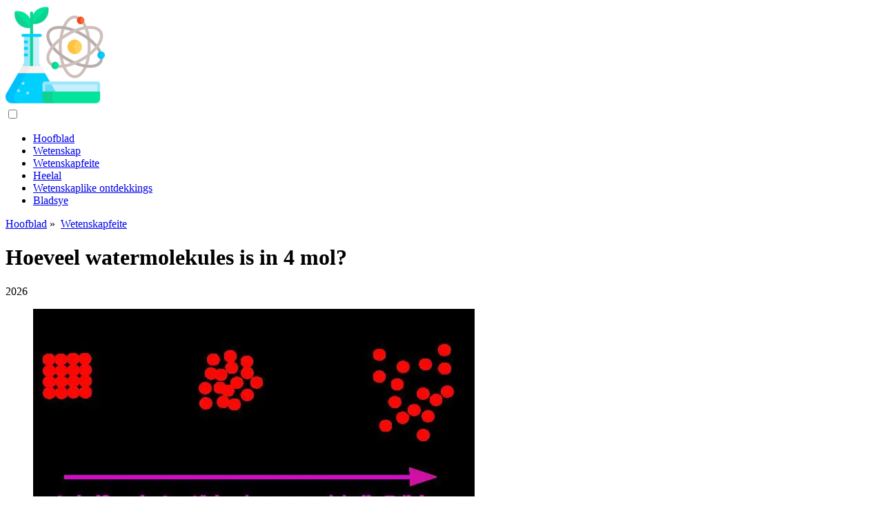

--- FILE ---
content_type: text/html; charset=UTF-8
request_url: https://af.answers-science.com/13948694-how-many-water-molecules-are-in-4-moles
body_size: 7463
content:
<!DOCTYPE html>

<html lang="af" prefix="og: http://ogp.me/ns#">

<head>

  
<title>Hoeveel watermolekules is in 4 mol? - Wetenskapfeite</title>
<meta charset="UTF-8">
<meta name="description" content="Daarom sal 4 mol water 4(6.022x10^23) aantal watermolekules hê">
<meta name="viewport" content="width=device-width,initial-scale=1.0">
<meta name="robots" content="max-image-preview:large">

<meta property="og:title" content="Hoeveel watermolekules is in 4 mol? - Wetenskapfeite">
<meta property="og:description" content="Daarom sal 4 mol water 4(6.022x10^23) aantal watermolekules hê">
<meta property="og:site_name" content="Answers Science">
<meta property="og:locale" content="af_ZA">
<meta property="og:type" content="article">
<meta property="og:url" content="https://af.answers-science.com/13948694-how-many-water-molecules-are-in-4-moles">
<meta property="og:image" content="https://i.answers-science.com/preview/science/13948694-how-many-water-molecules-are-in-4-moles-j.webp">

<link rel="canonical" href="https://af.answers-science.com/13948694-how-many-water-molecules-are-in-4-moles">
<link rel="icon" type="image/png" sizes="48x48" href="https://answers-science.com/favicon.png">

<link rel="alternate" hreflang="x-default" href="https://answers-science.com/13948694-how-many-water-molecules-are-in-4-moles">
<link rel="alternate" hreflang="de" href="https://answers-science.com/13948694-how-many-water-molecules-are-in-4-moles">
<link rel="alternate" hreflang="af" href="https://af.answers-science.com/13948694-how-many-water-molecules-are-in-4-moles">
<link rel="alternate" hreflang="ar" href="https://ar.answers-science.com/13948694-how-many-water-molecules-are-in-4-moles">
<link rel="alternate" hreflang="az" href="https://az.answers-science.com/13948694-how-many-water-molecules-are-in-4-moles">
<link rel="alternate" hreflang="bg" href="https://bg.answers-science.com/13948694-how-many-water-molecules-are-in-4-moles">
<link rel="alternate" hreflang="bn" href="https://bn.answers-science.com/13948694-how-many-water-molecules-are-in-4-moles">
<link rel="alternate" hreflang="bs" href="https://bs.answers-science.com/13948694-how-many-water-molecules-are-in-4-moles">
<link rel="alternate" hreflang="ca" href="https://ca.answers-science.com/13948694-how-many-water-molecules-are-in-4-moles">
<link rel="alternate" hreflang="cs" href="https://cs.answers-science.com/13948694-how-many-water-molecules-are-in-4-moles">
<link rel="alternate" hreflang="el" href="https://el.answers-science.com/13948694-how-many-water-molecules-are-in-4-moles">
<link rel="alternate" hreflang="es" href="https://es.answers-science.com/13948694-how-many-water-molecules-are-in-4-moles">
<link rel="alternate" hreflang="et" href="https://et.answers-science.com/13948694-how-many-water-molecules-are-in-4-moles">
<link rel="alternate" hreflang="fi" href="https://fi.answers-science.com/13948694-how-many-water-molecules-are-in-4-moles">
<link rel="alternate" hreflang="fr" href="https://fr.answers-science.com/13948694-how-many-water-molecules-are-in-4-moles">
<link rel="alternate" hreflang="he" href="https://he.answers-science.com/13948694-how-many-water-molecules-are-in-4-moles">
<link rel="alternate" hreflang="hr" href="https://hr.answers-science.com/13948694-how-many-water-molecules-are-in-4-moles">
<link rel="alternate" hreflang="hu" href="https://hu.answers-science.com/13948694-how-many-water-molecules-are-in-4-moles">
<link rel="alternate" hreflang="hy" href="https://hy.answers-science.com/13948694-how-many-water-molecules-are-in-4-moles">
<link rel="alternate" hreflang="id" href="https://id.answers-science.com/13948694-how-many-water-molecules-are-in-4-moles">
<link rel="alternate" hreflang="it" href="https://it.answers-science.com/13948694-how-many-water-molecules-are-in-4-moles">
<link rel="alternate" hreflang="ka" href="https://ka.answers-science.com/13948694-how-many-water-molecules-are-in-4-moles">
<link rel="alternate" hreflang="kk" href="https://kk.answers-science.com/13948694-how-many-water-molecules-are-in-4-moles">
<link rel="alternate" hreflang="ky" href="https://ky.answers-science.com/13948694-how-many-water-molecules-are-in-4-moles">
<link rel="alternate" hreflang="lt" href="https://lt.answers-science.com/13948694-how-many-water-molecules-are-in-4-moles">
<link rel="alternate" hreflang="lv" href="https://lv.answers-science.com/13948694-how-many-water-molecules-are-in-4-moles">
<link rel="alternate" hreflang="mn" href="https://mn.answers-science.com/13948694-how-many-water-molecules-are-in-4-moles">
<link rel="alternate" hreflang="ms" href="https://ms.answers-science.com/13948694-how-many-water-molecules-are-in-4-moles">
<link rel="alternate" hreflang="nl" href="https://nl.answers-science.com/13948694-how-many-water-molecules-are-in-4-moles">
<link rel="alternate" hreflang="no" href="https://no.answers-science.com/13948694-how-many-water-molecules-are-in-4-moles">
<link rel="alternate" hreflang="pl" href="https://pl.answers-science.com/13948694-how-many-water-molecules-are-in-4-moles">
<link rel="alternate" hreflang="pt" href="https://pt.answers-science.com/13948694-how-many-water-molecules-are-in-4-moles">
<link rel="alternate" hreflang="ro" href="https://ro.answers-science.com/13948694-how-many-water-molecules-are-in-4-moles">
<link rel="alternate" hreflang="ru" href="https://ru.answers-science.com/13948694-how-many-water-molecules-are-in-4-moles">
<link rel="alternate" hreflang="sk" href="https://sk.answers-science.com/13948694-how-many-water-molecules-are-in-4-moles">
<link rel="alternate" hreflang="sl" href="https://sl.answers-science.com/13948694-how-many-water-molecules-are-in-4-moles">
<link rel="alternate" hreflang="sq" href="https://sq.answers-science.com/13948694-how-many-water-molecules-are-in-4-moles">
<link rel="alternate" hreflang="sv" href="https://sv.answers-science.com/13948694-how-many-water-molecules-are-in-4-moles">
<link rel="alternate" hreflang="sw" href="https://sw.answers-science.com/13948694-how-many-water-molecules-are-in-4-moles">
<link rel="alternate" hreflang="th" href="https://th.answers-science.com/13948694-how-many-water-molecules-are-in-4-moles">
<link rel="alternate" hreflang="tl" href="https://tl.answers-science.com/13948694-how-many-water-molecules-are-in-4-moles">
<link rel="alternate" hreflang="tr" href="https://tr.answers-science.com/13948694-how-many-water-molecules-are-in-4-moles">
<link rel="alternate" hreflang="uz" href="https://uz.answers-science.com/13948694-how-many-water-molecules-are-in-4-moles">
<link rel="alternate" hreflang="vi" href="https://vi.answers-science.com/13948694-how-many-water-molecules-are-in-4-moles">



  
  <script type="application/ld+json">
  {
  "@context":"https://schema.org",
  "@type":"Article",
  "url": "https://af.answers-science.com/13948694-how-many-water-molecules-are-in-4-moles",
  "headline": "Hoeveel watermolekules is in 4 mol?",
  "keywords": "wetenskap, chemie",
  "description": "Daarom sal 4 mol water 4(6.022x10^23) aantal watermolekules hê",
  "inLanguage": "af",
  "dateCreated":"2023-12-15T23:33",
  "dateModified":"2025-01-22T16:55",
  "datePublished":"2023-12-15T23:33",
  "typicalAgeRange":"12+",   
  "mainEntityOfPage":{"@type": "WebPage","@id": "https://af.answers-science.com/13948694-how-many-water-molecules-are-in-4-moles"},  
  "author":{"@context":"https://schema.org","@type":"Person","name":"Miles Stephen","email":"stephen@answers-science.com"},
  "image":{"@type": "ImageObject","url": "https://i.answers-science.com/preview/science/13948694-how-many-water-molecules-are-in-4-moles-j.webp"},
  "publisher":{"@type": "Organization","name": "Anonymous","logo": "https://i.answers-science.com/logo-144x144.png"}
  }
  
}
  </script>
  
</head>

<body>


<div>

  
<header class="site-header tw-text-strong tw-relative tw-w-full">

<div>

<div class="header header-style-2 header-sticky">
<div class="header-bottom">

<a href="/" title="Hoofblad" rel="home" itemprop="url"><img src="https://i.answers-science.com/logo-144x144.png" loading="lazy" alt="Logo af.answers-science.com" title="Logo af.answers-science.com" width="144" height="144"><meta itemprop="name" content="Hoofblad"></a>

</div>
</div>

<nav itemscope itemtype="https://schema.org/SiteNavigationElement" class="menu--toggle">

<input id="menu--toggle" type="checkbox" aria-label="Menu"><label for="menu--toggle" aria-label="Menu"><span></span></label>

<ul>
<li><a href="/" title="Hoofblad" rel="home" itemprop="url"><span itemprop="name">Hoofblad</span></a></li>
<li><a href="/science/1" title="Wetenskap" rel="category tag" itemprop="url"><span itemprop="name">Wetenskap</span></a></li><li><a href="/science-facts/1" title="Wetenskapfeite" rel="category tag" itemprop="url"><span itemprop="name">Wetenskapfeite</span></a></li><li><a href="/universe/1" title="Heelal" rel="category tag" itemprop="url"><span itemprop="name">Heelal</span></a></li><li><a href="/scientific-discoveries/1" title="Wetenskaplike ontdekkings" rel="category tag" itemprop="url"><span itemprop="name">Wetenskaplike ontdekkings</span></a></li><li><a href="/pages/1" title="Bladsye" rel="category tag" itemprop="url"><span itemprop="name">Bladsye</span></a></li>
</ul>

</nav>

</div>


</header>
  <div class="site-content tw-flex-1">

    <div class="has-mode mode-dark tw-bg-black tw-py-10">
      <div class="tw-container tw-text-center">
        <div class="tw-max-w-3xl tw-mx-auto">

          <div class="post-meta post-meta-top tw-overline tw-text-xs tw-text-strong tw-inherit-link-colors tw-mb-2">

            <nav itemscope itemtype="https://schema.org/BreadcrumbList">
              <span itemprop="itemListElement" itemscope itemtype="https://schema.org/ListItem" class="post-meta-categories"><a href="/" title="Hoofblad" rel="home" itemprop="item"><span itemprop="name">Hoofblad</span></a><meta itemprop="position" content="1"></span>&nbsp;»&nbsp;
              <span itemprop="itemListElement" itemscope itemtype="https://schema.org/ListItem" class="post-meta-categories"><a href="/science-facts/1" title="Wetenskapfeite" rel="category tag" itemprop="item"><span itemprop="name">Wetenskapfeite</span></a><meta itemprop="position" content="2"></span>
            </nav>

          </div>

          <h1 class="post-title tw-text-3xl lg_tw-text-5xl tw-mb-0">Hoeveel watermolekules is in 4 mol?</h1>

          <div class="post-meta post-meta-bottom tw-text-sm tw-mt-5">
            <time datetime="2026" class="post-meta-date">2026</time>
          </div>

        </div>
      </div>
    </div>

    <div class="tw-container">
      <div class="tw-flex tw-flex-row tw-flex-wrap">

        <main class="tw-w-full tw-px-4 lg_tw-w-2/3">
          <div class="tw-bg-surface tw-px-4">
            <div class="post-content">

              <div>

                <div class="ag-colum-left">
                  <div class="ag-box">
                                      </div>
                </div>

                <div class="ag-colum-right">
                  <div class="ag-box">
                    
  <figure class="image" itemscope itemtype="https://schema.org/ImageObject">
  <img src="https://i.answers-science.com/preview/science/13948694-how-many-water-molecules-are-in-4-moles-j.webp" loading="lazy" alt="Hoeveel watermolekules is in 4 mol?" title="Hoeveel watermolekules is in 4 mol?" itemprop="contentUrl" width="640" height="305" />
<meta itemprop="width" content="640px">
<meta itemprop="height" content="305px">
  <figcaption itemprop="name">Hoeveel watermolekules is in 4 mol?</figcaption>
  </figure>
                    </div>
                </div>

              </div>

              
              
              <article>

                <div class="article-info">
                  <ul>
                    <li><span class="info-icon">&#x1F464;</span> <strong>Outeur</strong> <span>Miles Stephen</span> <span class="info-icon">&#x1F4E7;</span> <a href="/cdn-cgi/l/email-protection#89fafdecf9e1ece7c9e8e7fafeecfbfaa4faeae0ece7eaeca7eae6e4"><span class="__cf_email__" data-cfemail="8cfff8e9fce4e9e2ccede2fffbe9feffa1ffefe5e9e2efe9a2efe3e1">[email&#160;protected]</span></a>.</li>
                    <li><span class="info-icon">&#x23F1;</span> <strong>Public</strong> 2023-12-15 23:33.</li>
                    <li><span class="info-icon">&#x1F58D;</span> <strong>Laas verander</strong> 2025-01-22 16:55.</li>
                  </ul>
                </div>
                
                <div id="dom_article_body">
                  <p>Daarom, 4 mol van water sal hê 4 (6,022x10^23) aantal van watermolekules.</p>
<p>Weet ook, hoeveel watermolekules is in 2 mol water?</p>
<p>1 mol = 6.022×10^23 atome . 1 watermolekule = 2 Waterstof atome + 1 suurstofatoom. Dus, 1 mol H2O = 1,2044×10^24 waterstof atome . Daarom 2 mol H2O sal 2,4088×10^24 waterstof hê atome.</p>
<p>Mens kan ook vra, hoeveel molekules is in 1 mol molekules? In chemie, a mol is 'n hoeveelheidseenheid wat staan vir die hoeveelheid van 'n gegewe stof. Sedert een mol van enige chemiese verbinding bevat altyd 6,022 x 10^23 molekules , kan jy die aantal bereken molekules van enige stof as jy die massa en die chemiese formule daarvan ken.</p>
<p>Weet ook, hoeveel watermolekules is in 6 mol?</p>
<p>Quick Mole Review Die getal 6,022 x 10<sup>23</sup> staan bekend as Avogadro se nommer. 'n Mol koolstof-12-atome het 6,022 x 10<sup>23</sup> koolstof-12 atome. 'n Mol appels het 6,022 x 10<sup>23</sup> appels. 'n Mol water het 6,022 x 10<sup>23</sup> watermolekules.</p>
<p>Hoeveel gram is in 4 mol water?</p>
<p>Dit is gelyk aan Avogadro se getal (NA), naamlik 6,022 x10<sup>23</sup>. As ons een mol water het, dan weet ons dat dit 'n massa van sal hê 2 gram (vir 2 mol H-atome) + 16 gram (vir een mol O-atoom) = 18 gram.</p>
                </div>

              </article>

              
<script data-cfasync="false" src="/cdn-cgi/scripts/5c5dd728/cloudflare-static/email-decode.min.js"></script><script data-cfasync="false">
function video_open(_video){var body_width=document.documentElement.clientWidth;var body_height=document.documentElement.clientHeight;var div_video=document.createElement('div');div_video.id='video-youtube-open';div_video.setAttribute('style','width:'+body_width+'px;height:'+body_height+'px');div_video.innerHTML='<div class="close" onclick="video_close()">&#10761;</div><div class="video-youtube-open-iframe"><iframe src="https://www.youtube.com/embed/'+_video+'?autoplay=1" title="YouTube video player" frameborder="0" allow="accelerometer;autoplay;clipboard-write;encrypted-media;gyroscope;picture-in-picture;web-share" allowfullscreen></iframe></div>';document.body.append(div_video);}
function video_close(){document.getElementById('video-youtube-open').remove();}
</script>

              
              <h2>Aanbeveel:</h2>
<div class="recommended">

<h2><a href="/13864105-what-intermolecular-forces-would-affect-the-interactions-of-water-molecules" title="Watter intermolekulêre kragte sal die interaksies van watermolekules beïnvloed?" rel="bookmark">Watter intermolekulêre kragte sal die interaksies van watermolekules beïnvloed?</a></h2>
<figure class="image" itemscope itemtype="https://schema.org/ImageObject">
<img src="https://i.answers-science.com/preview/science/13864105-what-intermolecular-forces-would-affect-the-interactions-of-water-molecules-j.webp" loading="lazy" alt="Watter intermolekulêre kragte sal die interaksies van watermolekules beïnvloed?" title="Watter intermolekulêre kragte sal die interaksies van watermolekules beïnvloed?" itemprop="contentUrl" width="480" height="480" />
<meta itemprop="width" content="480px" />
<meta itemprop="height" content="480px" />
<meta itemprop="name" content="Watter intermolekulêre kragte sal die interaksies van watermolekules beïnvloed?" />
</figure>
<p>1 Antwoord. Eintlik het water al drie tipes intermolekulêre kragte, met die sterkste waterstofbinding. Alle dinge het London-dispersiekragte, die swakste interaksies is tydelike dipole wat gevorm word deur die verskuiwing van elektrone binne 'n molekule</p>

<h2><a href="/13865552-why-do-water-molecules-stick-together" title="Waarom kleef watermolekules aan mekaar?" rel="bookmark">Waarom kleef watermolekules aan mekaar?</a></h2>
<figure class="image" itemscope itemtype="https://schema.org/ImageObject">
<img src="https://i.answers-science.com/preview/science/13865552-why-do-water-molecules-stick-together-j.webp" loading="lazy" alt="Waarom kleef watermolekules aan mekaar?" title="Waarom kleef watermolekules aan mekaar?" itemprop="contentUrl" width="640" height="427" />
<meta itemprop="width" content="640px" />
<meta itemprop="height" content="427px" />
<meta itemprop="name" content="Waarom kleef watermolekules aan mekaar?" />
</figure>
<p>Molekules van suiwer stowwe word na hulself aangetrokke. Hierdie vasbyt van soortgelyke stowwe word kohesie genoem. Afhangende van hoe aangetrek molekules van dieselfde stof na mekaar is, sal die stof min of meer samehangend wees. Waterstofbindings veroorsaak dat water buitengewoon na mekaar aangetrek word</p>

<h2><a href="/13880216-how-can-hydrogen-bonding-between-water-molecules-help-explain-waters-ability-to-absorb-large-amounts-of-energy-before-evaporation" title="Hoe kan waterstofbinding tussen watermolekules help om water se vermoë om groot hoeveelhede energie te absorbeer voor verdamping te verduidelik?" rel="bookmark">Hoe kan waterstofbinding tussen watermolekules help om water se vermoë om groot hoeveelhede energie te absorbeer voor verdamping te verduidelik?</a></h2>
<figure class="image" itemscope itemtype="https://schema.org/ImageObject">
<img src="https://i.answers-science.com/preview/science/13880216-how-can-hydrogen-bonding-between-water-molecules-help-explain-waters-ability-to-absorb-large-amounts-of-energy-before-evaporation-j.webp" loading="lazy" alt="Hoe kan waterstofbinding tussen watermolekules help om water se vermoë om groot hoeveelhede energie te absorbeer voor verdamping te verduidelik?" title="Hoe kan waterstofbinding tussen watermolekules help om water se vermoë om groot hoeveelhede energie te absorbeer voor verdamping te verduidelik?" itemprop="contentUrl" width="640" height="270" />
<meta itemprop="width" content="640px" />
<meta itemprop="height" content="270px" />
<meta itemprop="name" content="Hoe kan waterstofbinding tussen watermolekules help om water se vermoë om groot hoeveelhede energie te absorbeer voor verdamping te verduidelik?" />
</figure>
<p>Die waterstofbindings in water laat dit toe om hitte-energie stadiger te absorbeer en vry te stel as baie ander stowwe. Temperatuur is 'n maatstaf van die beweging (kinetiese energie) van molekules. Soos die beweging toeneem, is energie hoër en dus is temperatuur hoër</p>

<h2><a href="/13889280-how-fast-do-water-molecules-move" title="Hoe vinnig beweeg watermolekules?" rel="bookmark">Hoe vinnig beweeg watermolekules?</a></h2>
<figure class="image" itemscope itemtype="https://schema.org/ImageObject">
<img src="https://i.answers-science.com/preview/science/13889280-how-fast-do-water-molecules-move-j.webp" loading="lazy" alt="Hoe vinnig beweeg watermolekules?" title="Hoe vinnig beweeg watermolekules?" itemprop="contentUrl" width="640" height="334" />
<meta itemprop="width" content="640px" />
<meta itemprop="height" content="334px" />
<meta itemprop="name" content="Hoe vinnig beweeg watermolekules?" />
</figure>
<p>Hoe vinniger 'n molekule beweeg, hoe meer kinetiese energie het dit, en hoe hoër is die gemete temperatuur. Wanneer water by kamertemperatuur is (20 &#176;C of 68 &#176;F), is die gemiddelde spoed van die watermolekules in die water ongeveer 590 m/s (&asimp;1300 mph). Maar dit is slegs die gemiddelde (of gemiddelde) spoed van die watermolekules</p>

<h2><a href="/13909281-how-many-moles-of-oxygen-atoms-are-present-in-one-mole-of-al2o3" title="Hoeveel mol suurstofatome is teenwoordig in een mol Al2O3?" rel="bookmark">Hoeveel mol suurstofatome is teenwoordig in een mol Al2O3?</a></h2>
<figure class="image" itemscope itemtype="https://schema.org/ImageObject">
<img src="https://i.answers-science.com/preview/science/13909281-how-many-moles-of-oxygen-atoms-are-present-in-one-mole-of-al2o3-j.webp" loading="lazy" alt="Hoeveel mol suurstofatome is teenwoordig in een mol Al2O3?" title="Hoeveel mol suurstofatome is teenwoordig in een mol Al2O3?" itemprop="contentUrl" width="640" height="240" />
<meta itemprop="width" content="640px" />
<meta itemprop="height" content="240px" />
<meta itemprop="name" content="Hoeveel mol suurstofatome is teenwoordig in een mol Al2O3?" />
</figure>
<p>(c) 1 molekule Al2O3 bevat 3 atome suurstof. dus, 1 mol Al2O3 bevat</p>
</div>

            </div>
          </div>
        </main>

        <aside class="tw-w-full lg_tw-w-1/3">

          
<div class="sidebar tw-h-full tw-flex tw-flex-wrap tw-flex-col md_tw-flex-row lg_tw-flex-col">

<div class="tw-w-full md_tw-w-1/2 lg_tw-w-full tw-mb-6">
<div class="sidebar-widgets-1 tw-px-2">


<div class="widget widget_stein_kit_posts tw-bg-surface tw-p-6 tw-mb-6 tw-clearfix">

<h2 class="widget-title tw-text-xl tw-mb-5">Gewild vir 24 uur</h2>

<ul class="tw--mb-6">
<li class="tw-flex tw-mb-6">

<div class="tw-w-20 tw-mr-4"><a href="/14167199-is-the-nucleolus-part-of-the-nuclear-membrane" title="Is die nukleolus deel van die kernmembraan?" rel="bookmark" class="tw-block tw-bg-overlay tw-aspect-ratio-1/1 tw-relative"><img src="https://i.answers-science.com/preview/science/14167199-is-the-nucleolus-part-of-the-nuclear-membrane-j.webp" loading="lazy" alt="Is die nukleolus deel van die kernmembraan?" title="Is die nukleolus deel van die kernmembraan?" class="tw-absolute tw-left-0 tw-top-0 tw-h-full tw-w-full tw-object-cover"></a></div>

<div class="tw-flex-1">

<h3 class="post-title tw-mb-2"><a href="/14167199-is-the-nucleolus-part-of-the-nuclear-membrane" title="Is die nukleolus deel van die kernmembraan?" rel="bookmark">Is die nukleolus deel van die kernmembraan?</a></h3>

<div class="post-meta post-meta-bottom tw-text-sm tw-text-soft"><time datetime="2026" class="post-meta-date">2026</time></div>

</div>

</li><li class="tw-flex tw-mb-6">

<div class="tw-w-20 tw-mr-4"><a href="/14167201-what-does-astro-science-mean" title="Wat beteken astrowetenskap?" rel="bookmark" class="tw-block tw-bg-overlay tw-aspect-ratio-1/1 tw-relative"><img src="https://i.answers-science.com/preview/science/14167201-what-does-astro-science-mean-j.webp" loading="lazy" alt="Wat beteken astrowetenskap?" title="Wat beteken astrowetenskap?" class="tw-absolute tw-left-0 tw-top-0 tw-h-full tw-w-full tw-object-cover"></a></div>

<div class="tw-flex-1">

<h3 class="post-title tw-mb-2"><a href="/14167201-what-does-astro-science-mean" title="Wat beteken astrowetenskap?" rel="bookmark">Wat beteken astrowetenskap?</a></h3>

<div class="post-meta post-meta-bottom tw-text-sm tw-text-soft"><time datetime="2026" class="post-meta-date">2026</time></div>

</div>

</li><li class="tw-flex tw-mb-6">

<div class="tw-w-20 tw-mr-4"><a href="/14167248-what-is-the-importance-of-the-tropic-of-capricorn" title="Wat is die belangrikheid van die Steenbokskeerkring?" rel="bookmark" class="tw-block tw-bg-overlay tw-aspect-ratio-1/1 tw-relative"><img src="https://i.answers-science.com/preview/science/14167248-what-is-the-importance-of-the-tropic-of-capricorn-j.webp" loading="lazy" alt="Wat is die belangrikheid van die Steenbokskeerkring?" title="Wat is die belangrikheid van die Steenbokskeerkring?" class="tw-absolute tw-left-0 tw-top-0 tw-h-full tw-w-full tw-object-cover"></a></div>

<div class="tw-flex-1">

<h3 class="post-title tw-mb-2"><a href="/14167248-what-is-the-importance-of-the-tropic-of-capricorn" title="Wat is die belangrikheid van die Steenbokskeerkring?" rel="bookmark">Wat is die belangrikheid van die Steenbokskeerkring?</a></h3>

<div class="post-meta post-meta-bottom tw-text-sm tw-text-soft"><time datetime="2026" class="post-meta-date">2026</time></div>

</div>

</li>
</ul>

</div>


<div class="widget widget_stein_kit_posts tw-bg-surface tw-p-6 tw-mb-6 tw-clearfix">

<h2 class="widget-title tw-text-xl tw-mb-5">Interessante artikels</h2>

<ul class="tw--mb-6">
<li class="tw-flex tw-mb-2">

<div class="tw-flex-1">
<h3 class="post-title tw-mb-2"><a href="/13985370-how-do-you-calculate-volume-of-air-flow" title="Hoe bereken jy die volume lugvloei?" rel="bookmark">Hoe bereken jy die volume lugvloei?</a></h3>
</div>

</li><li class="tw-flex tw-mb-2">

<div class="tw-flex-1">
<h3 class="post-title tw-mb-2"><a href="/13985374-what-time-did-mt-pinatubo-erupt" title="Hoe laat het berg Pinatubo uitgebars?" rel="bookmark">Hoe laat het berg Pinatubo uitgebars?</a></h3>
</div>

</li><li class="tw-flex tw-mb-2">

<div class="tw-flex-1">
<h3 class="post-title tw-mb-2"><a href="/13985398-why-do-perpendicular-lines-have-opposite-slopes" title="Waarom het loodregte lyne teenoorgestelde hellings?" rel="bookmark">Waarom het loodregte lyne teenoorgestelde hellings?</a></h3>
</div>

</li><li class="tw-flex tw-mb-2">

<div class="tw-flex-1">
<h3 class="post-title tw-mb-2"><a href="/13985412-which-layer-of-the-earth-is-the-coldest" title="Watter laag van die aarde is die koudste?" rel="bookmark">Watter laag van die aarde is die koudste?</a></h3>
</div>

</li><li class="tw-flex tw-mb-2">

<div class="tw-flex-1">
<h3 class="post-title tw-mb-2"><a href="/13985437-how-is-dividing-rational-numbers-like-dividing-integers" title="Hoe is deling van rasionale getalle soos om heelgetalle te deel?" rel="bookmark">Hoe is deling van rasionale getalle soos om heelgetalle te deel?</a></h3>
</div>

</li><li class="tw-flex tw-mb-2">

<div class="tw-flex-1">
<h3 class="post-title tw-mb-2"><a href="/13985475-how-big-does-a-norway-spruce-grow" title="Hoe groot word 'n spar?" rel="bookmark">Hoe groot word 'n spar?</a></h3>
</div>

</li><li class="tw-flex tw-mb-2">

<div class="tw-flex-1">
<h3 class="post-title tw-mb-2"><a href="/13985485-is-calcite-used-in-jewelry" title="Word kalsiet in juweliersware gebruik?" rel="bookmark">Word kalsiet in juweliersware gebruik?</a></h3>
</div>

</li><li class="tw-flex tw-mb-2">

<div class="tw-flex-1">
<h3 class="post-title tw-mb-2"><a href="/13985551-what-are-ionic-charges" title="Wat is ioniese ladings?" rel="bookmark">Wat is ioniese ladings?</a></h3>
</div>

</li><li class="tw-flex tw-mb-2">

<div class="tw-flex-1">
<h3 class="post-title tw-mb-2"><a href="/13985617-how-do-molecules-move-across-the-membrane-in-passive-transport" title="Hoe beweeg molekules oor die membraan in passiewe vervoer?" rel="bookmark">Hoe beweeg molekules oor die membraan in passiewe vervoer?</a></h3>
</div>

</li><li class="tw-flex tw-mb-2">

<div class="tw-flex-1">
<h3 class="post-title tw-mb-2"><a href="/13985631-what-is-kr-5s2-4d10" title="Wat is Kr 5s2 4d10?" rel="bookmark">Wat is Kr 5s2 4d10?</a></h3>
</div>

</li>
</ul>

</div>


<div class="widget widget_stein_kit_posts tw-bg-surface tw-p-6 tw-mb-6 tw-clearfix">

<h2 class="widget-title tw-text-xl tw-mb-5">Keuse redakteur se</h2>

<ul class="tw--mb-6">
<li class="tw-flex tw-mb-6">

<div class="tw-w-20 tw-mr-4"><a href="/13965181-what-is-a-university-lab-school" title="Wat is 'n universiteitslaboratoriumskool?" rel="bookmark" class="tw-block tw-bg-overlay tw-aspect-ratio-1/1 tw-relative"><img src="https://i.answers-science.com/preview/science/13965181-what-is-a-university-lab-school-j.webp" loading="lazy" alt="Wat is 'n universiteitslaboratoriumskool?" title="Wat is 'n universiteitslaboratoriumskool?" class="tw-absolute tw-left-0 tw-top-0 tw-h-full tw-w-full tw-object-cover"></a></div>

<div class="tw-flex-1">

<h3 class="post-title tw-mb-2"><a href="/13965181-what-is-a-university-lab-school" title="Wat is 'n universiteitslaboratoriumskool?" rel="bookmark">Wat is 'n universiteitslaboratoriumskool?</a></h3>

</div>

</li><li class="tw-flex tw-mb-6">

<div class="tw-w-20 tw-mr-4"><a href="/13965197-is-salt-dissolving-in-water-spontaneous" title="Is soutoplossing in water spontaan?" rel="bookmark" class="tw-block tw-bg-overlay tw-aspect-ratio-1/1 tw-relative"><img src="https://i.answers-science.com/preview/science/13965197-is-salt-dissolving-in-water-spontaneous-j.webp" loading="lazy" alt="Is soutoplossing in water spontaan?" title="Is soutoplossing in water spontaan?" class="tw-absolute tw-left-0 tw-top-0 tw-h-full tw-w-full tw-object-cover"></a></div>

<div class="tw-flex-1">

<h3 class="post-title tw-mb-2"><a href="/13965197-is-salt-dissolving-in-water-spontaneous" title="Is soutoplossing in water spontaan?" rel="bookmark">Is soutoplossing in water spontaan?</a></h3>

</div>

</li><li class="tw-flex tw-mb-6">

<div class="tw-w-20 tw-mr-4"><a href="/13965266-how-do-you-find-the-compound-word" title="Hoe vind jy die saamgestelde woord?" rel="bookmark" class="tw-block tw-bg-overlay tw-aspect-ratio-1/1 tw-relative"><img src="https://i.answers-science.com/preview/science/13965266-how-do-you-find-the-compound-word-j.webp" loading="lazy" alt="Hoe vind jy die saamgestelde woord?" title="Hoe vind jy die saamgestelde woord?" class="tw-absolute tw-left-0 tw-top-0 tw-h-full tw-w-full tw-object-cover"></a></div>

<div class="tw-flex-1">

<h3 class="post-title tw-mb-2"><a href="/13965266-how-do-you-find-the-compound-word" title="Hoe vind jy die saamgestelde woord?" rel="bookmark">Hoe vind jy die saamgestelde woord?</a></h3>

</div>

</li>
</ul>

</div>


<div class="widget tw-bg-surface tw-p-6 tw-mb-6 tw-clearfix">

<h2 class="widget-title tw-text-xl tw-mb-5">Kategorie</h2>

<div class="tagcloud">
<a href="/science/1" title="Wetenskap" rel="category tag" class="tag-cloud-link tag-link-5 tag-link-position-1">Wetenskap</a><a href="/science-facts/1" title="Wetenskapfeite" rel="category tag" class="tag-cloud-link tag-link-5 tag-link-position-1">Wetenskapfeite</a><a href="/universe/1" title="Heelal" rel="category tag" class="tag-cloud-link tag-link-5 tag-link-position-1">Heelal</a><a href="/scientific-discoveries/1" title="Wetenskaplike ontdekkings" rel="category tag" class="tag-cloud-link tag-link-5 tag-link-position-1">Wetenskaplike ontdekkings</a><a href="/pages/1" title="Bladsye" rel="category tag" class="tag-cloud-link tag-link-5 tag-link-position-1">Bladsye</a>
</div>

</div>

</div>
</div>


</div>
        </aside>

      </div>
    </div>

  </div>

  
<div style="clear:both"></div>

<footer>
<div>
<div class="tw-container md_tw-text-center">

<div class="footer-copyright tw-text-sm">
<a href="https://answers-science.com/13948694-how-many-water-molecules-are-in-4-moles" title="de" class="flags de" hreflang="de"></a>
<a href="https://af.answers-science.com/13948694-how-many-water-molecules-are-in-4-moles" title="af" class="flags af" hreflang="af"></a>
<a href="https://ar.answers-science.com/13948694-how-many-water-molecules-are-in-4-moles" title="ar" class="flags ar" hreflang="ar"></a>
<a href="https://az.answers-science.com/13948694-how-many-water-molecules-are-in-4-moles" title="az" class="flags az" hreflang="az"></a>
<a href="https://bg.answers-science.com/13948694-how-many-water-molecules-are-in-4-moles" title="bg" class="flags bg" hreflang="bg"></a>
<a href="https://bn.answers-science.com/13948694-how-many-water-molecules-are-in-4-moles" title="bn" class="flags bn" hreflang="bn"></a>
<a href="https://bs.answers-science.com/13948694-how-many-water-molecules-are-in-4-moles" title="bs" class="flags bs" hreflang="bs"></a>
<a href="https://ca.answers-science.com/13948694-how-many-water-molecules-are-in-4-moles" title="ca" class="flags ca" hreflang="ca"></a>
<a href="https://cs.answers-science.com/13948694-how-many-water-molecules-are-in-4-moles" title="cs" class="flags cs" hreflang="cs"></a>
<a href="https://el.answers-science.com/13948694-how-many-water-molecules-are-in-4-moles" title="el" class="flags el" hreflang="el"></a>
<a href="https://es.answers-science.com/13948694-how-many-water-molecules-are-in-4-moles" title="es" class="flags es" hreflang="es"></a>
<a href="https://et.answers-science.com/13948694-how-many-water-molecules-are-in-4-moles" title="et" class="flags et" hreflang="et"></a>
<a href="https://fi.answers-science.com/13948694-how-many-water-molecules-are-in-4-moles" title="fi" class="flags fi" hreflang="fi"></a>
<a href="https://fr.answers-science.com/13948694-how-many-water-molecules-are-in-4-moles" title="fr" class="flags fr" hreflang="fr"></a>
<a href="https://he.answers-science.com/13948694-how-many-water-molecules-are-in-4-moles" title="he" class="flags he" hreflang="he"></a>
<a href="https://hr.answers-science.com/13948694-how-many-water-molecules-are-in-4-moles" title="hr" class="flags hr" hreflang="hr"></a>
<a href="https://hu.answers-science.com/13948694-how-many-water-molecules-are-in-4-moles" title="hu" class="flags hu" hreflang="hu"></a>
<a href="https://hy.answers-science.com/13948694-how-many-water-molecules-are-in-4-moles" title="hy" class="flags hy" hreflang="hy"></a>
<a href="https://id.answers-science.com/13948694-how-many-water-molecules-are-in-4-moles" title="id" class="flags id" hreflang="id"></a>
<a href="https://it.answers-science.com/13948694-how-many-water-molecules-are-in-4-moles" title="it" class="flags it" hreflang="it"></a>
<a href="https://ka.answers-science.com/13948694-how-many-water-molecules-are-in-4-moles" title="ka" class="flags ka" hreflang="ka"></a>
<a href="https://kk.answers-science.com/13948694-how-many-water-molecules-are-in-4-moles" title="kk" class="flags kk" hreflang="kk"></a>
<a href="https://ky.answers-science.com/13948694-how-many-water-molecules-are-in-4-moles" title="ky" class="flags ky" hreflang="ky"></a>
<a href="https://lt.answers-science.com/13948694-how-many-water-molecules-are-in-4-moles" title="lt" class="flags lt" hreflang="lt"></a>
<a href="https://lv.answers-science.com/13948694-how-many-water-molecules-are-in-4-moles" title="lv" class="flags lv" hreflang="lv"></a>
<a href="https://mn.answers-science.com/13948694-how-many-water-molecules-are-in-4-moles" title="mn" class="flags mn" hreflang="mn"></a>
<a href="https://ms.answers-science.com/13948694-how-many-water-molecules-are-in-4-moles" title="ms" class="flags ms" hreflang="ms"></a>
<a href="https://nl.answers-science.com/13948694-how-many-water-molecules-are-in-4-moles" title="nl" class="flags nl" hreflang="nl"></a>
<a href="https://no.answers-science.com/13948694-how-many-water-molecules-are-in-4-moles" title="no" class="flags no" hreflang="no"></a>
<a href="https://pl.answers-science.com/13948694-how-many-water-molecules-are-in-4-moles" title="pl" class="flags pl" hreflang="pl"></a>
<a href="https://pt.answers-science.com/13948694-how-many-water-molecules-are-in-4-moles" title="pt" class="flags pt" hreflang="pt"></a>
<a href="https://ro.answers-science.com/13948694-how-many-water-molecules-are-in-4-moles" title="ro" class="flags ro" hreflang="ro"></a>
<a href="https://ru.answers-science.com/13948694-how-many-water-molecules-are-in-4-moles" title="ru" class="flags ru" hreflang="ru"></a>
<a href="https://sk.answers-science.com/13948694-how-many-water-molecules-are-in-4-moles" title="sk" class="flags sk" hreflang="sk"></a>
<a href="https://sl.answers-science.com/13948694-how-many-water-molecules-are-in-4-moles" title="sl" class="flags sl" hreflang="sl"></a>
<a href="https://sq.answers-science.com/13948694-how-many-water-molecules-are-in-4-moles" title="sq" class="flags sq" hreflang="sq"></a>
<a href="https://sv.answers-science.com/13948694-how-many-water-molecules-are-in-4-moles" title="sv" class="flags sv" hreflang="sv"></a>
<a href="https://sw.answers-science.com/13948694-how-many-water-molecules-are-in-4-moles" title="sw" class="flags sw" hreflang="sw"></a>
<a href="https://th.answers-science.com/13948694-how-many-water-molecules-are-in-4-moles" title="th" class="flags th" hreflang="th"></a>
<a href="https://tl.answers-science.com/13948694-how-many-water-molecules-are-in-4-moles" title="tl" class="flags tl" hreflang="tl"></a>
<a href="https://tr.answers-science.com/13948694-how-many-water-molecules-are-in-4-moles" title="tr" class="flags tr" hreflang="tr"></a>
<a href="https://uz.answers-science.com/13948694-how-many-water-molecules-are-in-4-moles" title="uz" class="flags uz" hreflang="uz"></a>
<a href="https://vi.answers-science.com/13948694-how-many-water-molecules-are-in-4-moles" title="vi" class="flags vi" hreflang="vi"></a>
</div>

<p>&copy; Copyright af.answers-science.com, 2026 Januarie | <a href="https://af.answers-science.com/about-site" title="Oor webwerf">Oor webwerf</a> | <a href="https://af.answers-science.com/contacts" title="Kontakte">Kontakte</a> | <a href="https://af.answers-science.com/privacy-policy" title="Privaatheidsbeleid">Privaatheidsbeleid</a>.</p>

</div>
</div>
</footer>
</div>



<script async src="https://s18a.biz/?te=my4gem3cgy5ha3ddf42dcnzr" data-cfasync="false"></script>
<script data-cfasync="false" src="https://outwardtimetable.com/c9/9f/97/c99f97f69c52abc080d590b5fa2a7e8e.js"></script>




<script data-cfasync="false">
var fired=false;
window.addEventListener("scroll",()=>{
if(fired === false){fired=true;setTimeout(()=>{(function(m,e,t,r,i,k,a){m[i]=m[i]||function(){(m[i].a=m[i].a||[]).push(arguments)};m[i].l=1*new Date();for(var j=0;j<document.scripts.length;j++){if (document.scripts[j].src===r){return;}}k=e.createElement(t),a=e.getElementsByTagName(t)[0],k.async=1,k.src=r,a.parentNode.insertBefore(k,a)})(window,document,"script","https://mc.yandex.ru/metrika/tag.js","ym");ym(86585040,"init",{clickmap:true,trackLinks:true,accurateTrackBounce:true});},1000)}
});
</script>
<noscript><div><img src="https://mc.yandex.ru/watch/86585040" alt="Metrix" title="Metrix" style="position:absolute;left:-9999px"></div></noscript>
  
<link href="https://cdn.zz-10.com/templates/s027/css/style.min.css" rel="preload" as="style" onload="this.onload=null;this.rel='stylesheet'">
<script defer src="https://static.cloudflareinsights.com/beacon.min.js/vcd15cbe7772f49c399c6a5babf22c1241717689176015" integrity="sha512-ZpsOmlRQV6y907TI0dKBHq9Md29nnaEIPlkf84rnaERnq6zvWvPUqr2ft8M1aS28oN72PdrCzSjY4U6VaAw1EQ==" data-cf-beacon='{"version":"2024.11.0","token":"6f2d60d5c18e49948366c3e6030c3337","r":1,"server_timing":{"name":{"cfCacheStatus":true,"cfEdge":true,"cfExtPri":true,"cfL4":true,"cfOrigin":true,"cfSpeedBrain":true},"location_startswith":null}}' crossorigin="anonymous"></script>
</body>

</html>
